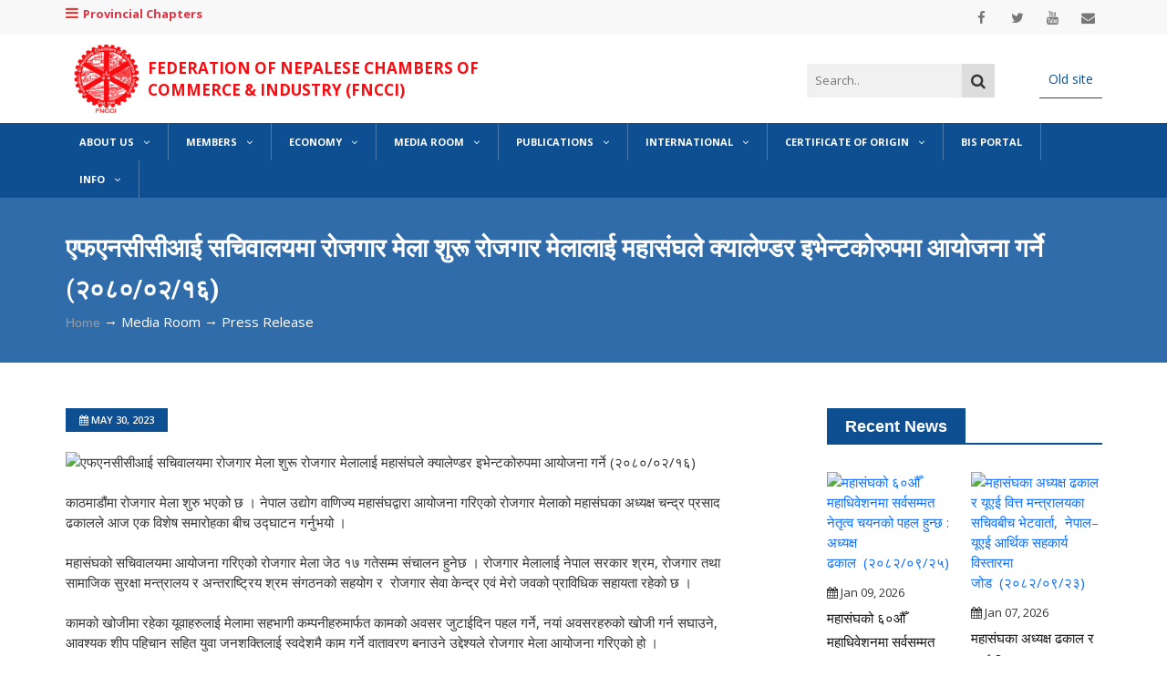

--- FILE ---
content_type: text/html; charset=UTF-8
request_url: https://fncci.org/news/detail.php?i=3545
body_size: 13072
content:
<!DOCTYPE html>
<html>
    <head>
        <meta charset="utf-8" />
<meta http-equiv="x-ua-compatible" content="ie=edge" />
<!--<title>-->
<!--  एफएनसीसीआई सचिवालयमा रोजगार मेला शुरू रोजगार मेलालाई महासंघले क्यालेण्डर इभेन्टकोरुपमा आयोजना गर्ने (२०८०/०२/१६)-->
<!--</title>-->
<title> Federation of Nepalese Chambers of Commerce & Industry ( FNCCI )</title>
<meta name="description" content="FNCCI" />
<meta property="og:image" content="https://fncci.org/uploads" />
<meta name="viewport" content="width=device-width, initial-scale=1" />
<meta name="google-site-verification" content="VaNoh11SocOE9Fd6czpGjkhKarzDOWSucQiNvNX2HZU" />
<meta name="robots" content="index, follow" />
<link rel="canonical" href="https://fncci.org/news/detail.php" />
<!-- Favicon -->
<link rel="shortcut icon" type="image/x-icon" href="https://fncci.org/images/fav.ico" />
<!-- Normalize CSS -->
<link rel="stylesheet" href="https://fncci.org/css/normalize.css" />
<!-- Main CSS -->
<link rel="stylesheet" href="https://fncci.org/css/main.css" />
<!-- Bootstrap CSS -->
<link rel="stylesheet" href="https://fncci.org/css/bootstrap.min.css" />
<!-- Nivo Slider CSS-->
<link rel="stylesheet" href="https://fncci.org/vendor/slider/css/nivo-slider.css" type="text/css" />
<link rel="stylesheet" href="https://fncci.org/vendor/slider/css/preview.css" type="text/css" media="screen" />
<!-- Animate CSS -->
<link rel="stylesheet" href="https://fncci.org/css/animate.min.css" />
<link rel="stylesheet" href="https://fncci.org/css/added.css" />
<!-- StellarNav CSS-->
<link rel="stylesheet" href="https://fncci.org/css/stellarnav.css" />
<!-- Font-awesome CSS-->
<link rel="stylesheet" href="https://fncci.org/css/font-awesome.min.css" />
<!-- Owl Caousel CSS -->
<link rel="stylesheet" href="https://fncci.org/vendor/OwlCarousel/owl.carousel.min.css" />
<link rel="stylesheet" href="https://fncci.org/vendor/OwlCarousel/owl.theme.default.min.css" />
<!-- Main Menu CSS -->
<link rel="stylesheet" href="https://fncci.org/css/meanmenu.min.css" />
<!-- Magnific CSS -->
<link rel="stylesheet" type="text/css" href="https://fncci.org/css/magnific-popup.css" />
<!-- Switch Style CSS -->
<link rel="stylesheet" href="https://fncci.org/css/hover-min.css" />
<!-- Custom CSS -->
<link rel="stylesheet" href="https://fncci.org/css/style.css" />
<link rel="stylesheet" href="https://fncci.org/css/acmeticker.css" />
<link rel="stylesheet" href="https://fncci.org/css/fncci.css" />
<link rel="stylesheet" href="https://fncci.org/css/datatables.min.css" />
<link rel="stylesheet" href="https://www.jqueryscript.net/demo/lightbox-gallery-blurred/jquery.lightbox.css" />
<!-- For IE -->
<link rel="stylesheet" type="text/css" href="https://fncci.org/css/ie-only.css" />
<!-- Modernizr Js -->
<script src="https://fncci.org/js/modernizr-2.8.3.min.js"></script>
<script src="https://fncci.org/js/analytics.js"></script>
<!-- Google tag (gtag.js) -->
<script async src="https://www.googletagmanager.com/gtag/js?id=G-MX0L3PPW2G"></script>
<script>
  window.dataLayer = window.dataLayer || [];
  function gtag(){dataLayer.push(arguments);}
  gtag('js', new Date());

  gtag('config', 'G-MX0L3PPW2G');
</script>
<!-- AMP Analytics -->
<script async custom-element="amp-analytics" src="https://cdn.ampproject.org/v0/amp-analytics-0.1.js"></script>
        
    <meta property="og:title" content="एफएनसीसीआई सचिवालयमा रोजगार मेला शुरू रोजगार मेलालाई महासंघले क्यालेण्डर इभेन्टकोरुपमा आयोजना गर्ने (२०८०/०२/१६)" />
    <meta property="og:type" content="website" />
    <meta property="og:url" content="https://fncci.org/news/detail.php?i=3545" />
    <meta property="og:image:url" content="https://cdn.fncci.org/uploads/news/image/JobFair02_20230530074440.jpg" />
    <meta property="og:image:type" content="image/jpeg">
    <meta property="og:image:width" content="200">
    <meta property="og:image:height" content="200">
    <!-- Twitter -->
    <meta name="twitter:image:src" content="https://cdn.fncci.org/uploads/news/image/JobFair02_20230530074440.jpg" />
    <meta name="twitter:image:width" content= "280" />
    <meta name="twitter:image:height" content= "480" />
    
        <style type="text/css">
            #owl-demo .item {
                /*background: #42bdc2;*/
                /*padding: 30px 0px;*/
                margin: 10px;
                color: #fff;
                -webkit-border-radius: 3px;
                -moz-border-radius: 3px;
                border-radius: 3px;
                text-align: center;
            }
            #owl-demo .item img {
                max-width: 100% !important;
                height: 65px;
            }
        </style>
        
    <style>
        .news-details-layout1 img {
         max-width: 95% !important;
        }
    </style>
    
    </head>
    <body>
        <header>
    <div id="header-layout2" class="header-style2">
        <div class="header-top-bar">
            <div class="top-bar-top bg-accent">
                <div class="container">
                    <div class="row">
                        <div class="col-lg-8 col-md-12">
                            <ul class="d-flex justify-content-between news-info-list text-center--md respo_list">
                                <li>
                                    <a class="text-danger" href="javascript:;" data-toggle="modal" data-target="#provinceModal"> <i class="fa fa-bars me-2"></i><b>Provincial Chapters</b> </a>
                                </li>

                                <li class="encompass_m">
                                    <a class="text-danger" href="https://encompass.fncci.org/" target="blank"> <i class="fa fa-user me-2"></i>ILO Encompass </a>
                                </li>
                            </ul>
                        </div>

                        <div class="col-lg-4 d-none d-lg-block">
                            <ul class="header-social">
                                <li>
                                    <a href="https://www.facebook.com/fncci" title="facebook" target="_blank">
                                        <i class="fa fa-facebook" aria-hidden="true"></i>
                                    </a>
                                </li>

                                <li>
                                    <a href="https://www.twitter.com/fncci_nepal" title="twitter" target="_blank">
                                        <i class="fa fa-twitter" aria-hidden="true"></i>
                                    </a>
                                </li>

                                <li>
                                    <a href="https://www.youtube.com/channel/UCTzLycz86ztLl9s9oea-FMA" title="youtube" target="_blank">
                                        <i class="fa fa-youtube" aria-hidden="true"></i>
                                    </a>
                                </li>

                                <li>
                                    <a href="https://fncci.org/feedback" title="Feedback" target="_blank">
                                        <i class="fa fa-envelope" aria-hidden="true"></i>
                                    </a>
                                </li>
                            </ul>
                        </div>
                    </div>
                </div>
            </div>

            <div class="top-bar-bottom bg-body" style="padding: 10px 0 !important;">
                <div class="container">
                    <div class="row d-flex align-items-center">
                        <div class="col-lg-5 col-md-8 col-sm-8">
                            <div class="logo-area">
                                <a class="d-flex justify-content-center align-items-center" href="https://fncci.org">
                                    <img width="90px" src="https://fncci.org/images/logo.png" alt="FNCCI logo" />
                                    <p class="website-title">
                                        Federation of Nepalese Chambers of Commerce & Industry (FNCCI)
                                    </p>
                                </a>
                            </div>
                        </div>

                        <div class="col-lg-7 col-md-2 col-sm-4 d-none d-lg-block" id="menu-header">
                            <ul style="float:right;">
                                <!--<li>-->
                                <!--    <a href="https://fncci.org/general-info-303.html" class="local">General Info</a>-->
                                <!--</li>-->

                                <!--<li>-->
                                <!--    <a href="https://fncci.org/useful-links-115.html" class="local">Useful Links</a>-->
                                <!--</li>-->

                                <!--<li>-->
                                <!--    <a href="https://fncci.org/doing-business-in-nepal-116.html" class="local">Doing Business in Nepal</a>-->
                                <!--</li>-->

                                <!--<li>-->
                                <!--    <a href="https://fncci.org/business-services-118.html" class="local">Business Services</a>-->
                                <!--</li>-->

                                <!--<li>-->
                                   
                                <!--</li>-->

                                <li>
                                    <a href="https://fncci.org/old/" target="_blank" class="local">Old site</a>
                                </li>
                            </ul>
                            <div class="search-box" style="float:right; margin-right: 5%;">
                              <div class="search-container">
                                
                                    <form action="https://fncci.org/search-website">
                                      <input type="text" value="" name="q" id="s"  placeholder="Search..">
                                      <button type="submit"><i class="fa fa-search"></i></button>
                                    </form>
                                    
                              </div>
                           </div>
                        </div>
                    </div>
                </div>
            </div>
        </div>
    </div>
</header>

<section style="background: #0e4f91;">
    <div class="main-menu" id="header">
        <div class="main-nav clearfix is-ts-sticky">
            <div class="container">
                <div class="row">
                    <div class="col-lg-12 col-md-12 col-sm-6 align-self-center">
                        <div class="newsprk_nav stellarnav light right desktop">
                            <ul id="newsprk_menu">
                                                                   <li class="has-sub">
                                    <a href="javascript:;">About Us<i class="fa fa-angle-down ml-2"></i></a>
                                    <ul style="display: none;">
                                                                                   <li><a href="https://fncci.org/introduction-299.html">Introduction</a></li>
                                                                                     <li><a href="https://fncci.org/fncci-president-profile-346.html">FNCCI President Profile</a></li>
                                                                                     <li><a href="https://fncci.org/executive-committee">Executive Committee </a></li>
                                                                                     <li><a href="https://fncci.org/past-presidents-263.html">Past Presidents</a></li>
                                                                                    <li class="has-sub">
                                            <a href="javascript:;">Councils/Committees/Forums<i class="fa fa-angle-right ml-2"></i></a>
                                            <ul style="display: none;">
                                                                                                  <li class="has-sub">
                                                    <a href="javascript:;">Councils<i class="fa fa-angle-right ml-2"></i></a>
                                                    <ul style="display: none;">
                                                                                                                 <li>
                                                            <a href="https://fncci.org/industry-commerce-315.html">
                                                                Industry Commerce
                                                            </a>
                                                        </li>
                                                                                                                  <li>
                                                            <a href="https://fncci.org/commodity-316.html">
                                                                Commodity
                                                            </a>
                                                        </li>
                                                                                                                  <li>
                                                            <a href="https://fncci.org/employers-317.html">
                                                                Employers
                                                            </a>
                                                        </li>
                                                                                                             </ul>
                                                </li>
                                                                                                   <li class="has-sub">
                                                    <a href="javascript:;">Committees<i class="fa fa-angle-right ml-2"></i></a>
                                                    <ul style="display: none;">
                                                                                                                 <li>
                                                            <a href="https://fncci.org/industry-322.html">
                                                                Industry
                                                            </a>
                                                        </li>
                                                                                                                  <li>
                                                            <a href="https://fncci.org/trade-323.html">
                                                                Trade
                                                            </a>
                                                        </li>
                                                                                                                  <li>
                                                            <a href="https://fncci.org/cottage-&amp;-small-industry-324.html">
                                                                Cottage &amp; Small Industry
                                                            </a>
                                                        </li>
                                                                                                                  <li>
                                                            <a href="https://fncci.org/ict-development-321.html">
                                                                ICT Development
                                                            </a>
                                                        </li>
                                                                                                                  <li>
                                                            <a href="https://fncci.org/women-entrepreneurship-development-325.html">
                                                                Women Entrepreneurship Development
                                                            </a>
                                                        </li>
                                                                                                                  <li>
                                                            <a href="https://fncci.org/road-transport-&amp;-transit-326.html">
                                                                Road Transport &amp; Transit
                                                            </a>
                                                        </li>
                                                                                                                  <li>
                                                            <a href="https://fncci.org/tax-&amp;-revenue-327.html">
                                                                Tax &amp; Revenue
                                                            </a>
                                                        </li>
                                                                                                                  <li>
                                                            <a href="https://fncci.org/tourism-&amp;-air-transport-328.html">
                                                                Tourism &amp; Air Transport
                                                            </a>
                                                        </li>
                                                                                                                  <li>
                                                            <a href="https://fncci.org/bank,-finance-&amp;-insurance-329.html">
                                                                Bank, Finance &amp; Insurance
                                                            </a>
                                                        </li>
                                                                                                                  <li>
                                                            <a href="https://fncci.org/export-promotion-330.html">
                                                                Export Promotion
                                                            </a>
                                                        </li>
                                                                                                                  <li>
                                                            <a href="https://fncci.org/trade-fair-331.html">
                                                                Trade Fair
                                                            </a>
                                                        </li>
                                                                                                                  <li>
                                                            <a href="https://fncci.org/energy--332.html">
                                                                Energy 
                                                            </a>
                                                        </li>
                                                                                                                  <li>
                                                            <a href="https://fncci.org/local-economic-development-333.html">
                                                                Local Economic Development
                                                            </a>
                                                        </li>
                                                                                                                  <li>
                                                            <a href="https://fncci.org/urban-development-334.html">
                                                                Urban Development
                                                            </a>
                                                        </li>
                                                                                                                  <li>
                                                            <a href="https://fncci.org/health-&amp;-disaster-management-335.html">
                                                                Health &amp; Disaster Management
                                                            </a>
                                                        </li>
                                                                                                                  <li>
                                                            <a href="https://fncci.org/law,-justice-and-parliamentary-affairs-336.html">
                                                                Law, Justice and Parliamentary Affairs
                                                            </a>
                                                        </li>
                                                                                                                  <li>
                                                            <a href="https://fncci.org/education,-skill-development-and-employment-337.html">
                                                                Education, Skill Development and Employment
                                                            </a>
                                                        </li>
                                                                                                             </ul>
                                                </li>
                                                                                                   <li class="has-sub">
                                                    <a href="javascript:;">Forums<i class="fa fa-angle-right ml-2"></i></a>
                                                    <ul style="display: none;">
                                                                                                                 <li>
                                                            <a href="https://fncci.org/start-up-&amp;-innovation-338.html">
                                                                Start up &amp; Innovation
                                                            </a>
                                                        </li>
                                                                                                                  <li>
                                                            <a href="https://fncci.org/investment-and-international-affairs-339.html">
                                                                Investment and International Affairs
                                                            </a>
                                                        </li>
                                                                                                                  <li>
                                                            <a href="https://fncci.org/capital-market-340.html">
                                                                Capital Market
                                                            </a>
                                                        </li>
                                                                                                                  <li>
                                                            <a href="https://fncci.org/sports-and-entertainment-353.html">
                                                                Sports and Entertainment
                                                            </a>
                                                        </li>
                                                                                                                  <li>
                                                            <a href="https://fncci.org/social-service--354.html">
                                                                Social Service 
                                                            </a>
                                                        </li>
                                                                                                             </ul>
                                                </li>
                                                                                             </ul>
                                        </li>
                                                                                   <li class="has-sub">
                                            <a href="javascript:;">Projects/Programs<i class="fa fa-angle-right ml-2"></i></a>
                                            <ul style="display: none;">
                                                                                                  <li class="has-sub">
                                                    <a href="javascript:;">Innovation Hub<i class="fa fa-angle-right ml-2"></i></a>
                                                    <ul style="display: none;">
                                                                                                                 <li><a href="http://opac.libraryworld.com/opac/signin?libraryname=KATHMANDU%20AC">iHub Books Catalogue Search</a></li>
                                                                                                                  <li><a href="https://www.facebook.com/IHKathmandu">iHub Faceboook Page</a></li>
                                                                                                             </ul>
                                                </li>
                                                                                                    <li>
                                                    <a href="https://fncci.org/daraz-%E0%A4%AE%E0%A4%BE-%E0%A4%95%E0%A4%B8%E0%A4%B0%E0%A5%80-%E0%A4%AC%E0%A5%87%E0%A4%9A%E0%A5%8D%E0%A4%A8%E0%A5%87-305.html">
                                                        Daraz मा कसरी बेच्ने?
                                                    </a>
                                                </li>
                                                                                                     <li>
                                                    <a href="https://fncci.org/flood-victim--228.html">
                                                        Flood Victim 
                                                    </a>
                                                </li>
                                                                                                     <li>
                                                    <a href="https://fncci.org/project-and-cooperation-arrangements-110.html">
                                                        PROJECT AND COOPERATION ARRANGEMENTS
                                                    </a>
                                                </li>
                                                                                                    <li class="has-sub">
                                                    <a href="javascript:;">Agro Enterprise Centre<i class="fa fa-angle-right ml-2"></i></a>
                                                    <ul style="display: none;">
                                                                                                                 <li><a href="http://agripricenepal.com/eng/index.php">Agri Price Information</a></li>
                                                                                                             </ul>
                                                </li>
                                                                                                    <li>
                                                    <a href="https://fncci.org/employers%5C%27-council-142.html">
                                                        Employers&#039; Council
                                                    </a>
                                                </li>
                                                                                                    <li class="has-sub">
                                                    <a href="javascript:;">Energy and Environment Division<i class="fa fa-angle-right ml-2"></i></a>
                                                    <ul style="display: none;">
                                                                                                                 <li><a href="http://www.eec-fncci.org/">Energy Efficiency Centre Website</a></li>
                                                                                                                  <li><a href="https://www.facebook.com/groups/EnergyEfficiency.Nepal/">EEC Facebook Group</a></li>
                                                                                                                  <li><a href="https://www.facebook.com/FncciEEC/">EEC Facebook Page</a></li>
                                                                                                             </ul>
                                                </li>
                                                                                                    <li>
                                                    <a href="https://fncci.org/fncci-giz-include-local-subsidy-project-69.html">
                                                        FNCCI-GIZ INCLUDE Local Subsidy Project
                                                    </a>
                                                </li>
                                                                                                     <li>
                                                    <a href="https://fncci.org/forestry-enterprise-division---147.html">
                                                        Forestry Enterprise Division  
                                                    </a>
                                                </li>
                                                                                                     <li>
                                                    <a href="https://fncci.org/green-homes-project--133.html">
                                                        Green Homes Project 
                                                    </a>
                                                </li>
                                                                                              </ul>
                                        </li>
                                                                                   <li class="has-sub">
                                            <a href="javascript:;">Events<i class="fa fa-angle-right ml-2"></i></a>
                                            <ul style="display: none;">
                                                                                                   <li><a href="https://fncci.org/events/upcoming-events.php">Upcoming Events</a></li>
                                                                                                     <li><a href="https://fncci.org/events/past-events.php">Past Events</a></li>
                                                                                                     <li><a href="https://fncci.org/events/trade-fair.php">Trade Fairs</a></li>
                                                                                              </ul>
                                        </li>
                                                                                    <li><a href="https://fncci.org/province-chapter-295.html">Province Chapter</a></li>
                                                                                     <li><a href="https://fncci.org/business-services-118.html">Business Services</a></li>
                                                                                     <li><a href="https://fncci.org/activities-72.html">Activities</a></li>
                                                                                     <li><a href="https://fncci.org/business-code-of-conduct-75.html">Business Code of Conduct</a></li>
                                                                                     <li><a href="https://fncci.org/secretariat-76.html">Secretariat</a></li>
                                                                                     <li><a href="https://fncci.org/working-hour-and-holiday-calendar-355.html">Working Hour and Holiday Calendar</a></li>
                                                                                     <li><a href="https://fncci.org/contact-77.html">Contact</a></li>
                                                                              </ul>
                                    <a class="dd-toggle" href="javascript:;"><span class="icon-plus"></span></a>
                                </li>
                                                                   <li class="has-sub">
                                    <a href="javascript:;">Members<i class="fa fa-angle-down ml-2"></i></a>
                                    <ul style="display: none;">
                                                                                  <li class="has-sub">
                                            <a href="javascript:;">Members Database<i class="fa fa-angle-right ml-2"></i></a>
                                            <ul style="display: none;">
                                                                                                   <li><a href="https://fncci.org/member/dmlcci.php">District / Municipality Level CCI</a></li>
                                                                                                     <li><a href="https://fncci.org/member/anca.php">Commodity Association</a></li>
                                                                                                     <li><a href="https://fncci.org/member/bncci.php">Bi-national CCI</a></li>
                                                                                                     <li><a href="https://fncci.org/member/amOrgAll.php">Associate Members</a></li>
                                                                                              </ul>
                                        </li>
                                                                                    <li><a href="https://fncci.org/how-to-become-a-member--91.html">How to become a member ?</a></li>
                                                                              </ul>
                                    <a class="dd-toggle" href="javascript:;"><span class="icon-plus"></span></a>
                                </li>
                                                                   <li class="has-sub">
                                    <a href="javascript:;">Economy<i class="fa fa-angle-down ml-2"></i></a>
                                    <ul style="display: none;">
                                                                                   <li><a href="https://mof.gov.np/content/281/economic-survey-2023-24/">Economic Surveys of Nepal</a></li>
                                                                                     <li><a href="https://fncci.org/budget-speeches-341.html">Budget Speeches</a></li>
                                                                                     <li><a href="https://giwmscdnone.gov.np/media/pdf_upload/आर्थिक%20ऐन%2C%20२०८१_rzlcfxy.pdf">Arthik Bidhayak</a></li>
                                                                                     <li><a href="https://fncci.org/download-sector-profiles-201.html">Download Sector Profiles</a></li>
                                                                                     <li><a href="https://fncci.org/policiesactslaws-68.html">Policies/Acts/Laws</a></li>
                                                                                     <li><a href="https://nepaltradeportal.gov.np/">Export Import Data Bank</a></li>
                                                                                     <li><a href="http://trade.welcomenepal.com/downloads-cat/nepal-tourism-statistics/">Tourism Statistics of Nepal</a></li>
                                                                                     <li><a href="http://www.doind.gov.np/index.php/publications/industry-statistics">Industrial Statistics of Nepal</a></li>
                                                                              </ul>
                                    <a class="dd-toggle" href="javascript:;"><span class="icon-plus"></span></a>
                                </li>
                                                                   <li class="has-sub">
                                    <a href="javascript:;">Media Room<i class="fa fa-angle-down ml-2"></i></a>
                                    <ul style="display: none;">
                                                                                   <li><a href="https://fncci.org/gallery/">Day-to-day Activities</a></li>
                                                                                     <li><a href="https://fncci.org/news/index.php?&amp;c=3">Press Release</a></li>
                                                                                     <li><a href="https://fncci.org/news/index.php?&amp;c=11">News Clippings</a></li>
                                                                                     <li><a href="https://fncci.org/photo-archives-145.html">Photo Archives</a></li>
                                                                                     <li><a href="https://fncci.org/multimedia/">Audio/Videos</a></li>
                                                                                     <li><a href="https://fncci.org/news/index.php?&amp;c=12">Notice/Announcements</a></li>
                                                                                     <li><a href="https://fncci.org/news-feeds-from-media-177.html">News feeds from Media</a></li>
                                                                                     <li><a href="https://fncci.org/fncci-on-social-media-200.html">FNCCI on Social Media</a></li>
                                                                              </ul>
                                    <a class="dd-toggle" href="javascript:;"><span class="icon-plus"></span></a>
                                </li>
                                                                   <li class="has-sub">
                                    <a href="javascript:;">Publications<i class="fa fa-angle-down ml-2"></i></a>
                                    <ul style="display: none;">
                                                                                   <li><a href="https://fncci.org/publication/?cat_id=1">Reports</a></li>
                                                                                     <li><a href="https://fncci.org/publication/?cat_id=2">Publications</a></li>
                                                                                     <li><a href="https://fncci.org/publication/?cat_id=9">Newsletters</a></li>
                                                                                     <li><a href="https://fncci.org/downloads">Downloads</a></li>
                                                                                    <li class="has-sub">
                                            <a href="javascript:;">Download Archive<i class="fa fa-angle-right ml-2"></i></a>
                                            <ul style="display: none;">
                                                                                                   <li>
                                                    <a href="https://fncci.org/fncci-special-general-meeting-2072-143.html">
                                                        FNCCI Special General Meeting 2072
                                                    </a>
                                                </li>
                                                                                                     <li>
                                                    <a href="https://fncci.org/fncci-special-annual-general-meeting-2071--144.html">
                                                        FNCCI Special Annual General Meeting 2071 
                                                    </a>
                                                </li>
                                                                                              </ul>
                                        </li>
                                                                             </ul>
                                    <a class="dd-toggle" href="javascript:;"><span class="icon-plus"></span></a>
                                </li>
                                                                   <li class="has-sub">
                                    <a href="javascript:;">International<i class="fa fa-angle-down ml-2"></i></a>
                                    <ul style="display: none;">
                                                                                   <li><a href="https://fncci.org/international-linkages-107.html">International Linkages</a></li>
                                                                                     <li><a href="https://fncci.org/cooperative-agreements-108.html">Cooperative Agreements</a></li>
                                                                                    <li class="has-sub">
                                            <a href="javascript:;">South Asia- SAARC<i class="fa fa-angle-right ml-2"></i></a>
                                            <ul style="display: none;">
                                                                                                   <li><a href="http://www.saarcchamber.org/index.php">SAARC Chamber of Commerce &amp; Industry</a></li>
                                                                                                     <li><a href="http://www.saarctrade.info/blog">SAARC Trade Promotion Network Publications</a></li>
                                                                                                     <li><a href="http://www.saarctrade.info/">SAARC Trade Promotion Network</a></li>
                                                                                              </ul>
                                        </li>
                                                                                   <li class="has-sub">
                                            <a href="javascript:;">Int&#039;l Trade Fairs &amp; Expos<i class="fa fa-angle-right ml-2"></i></a>
                                            <ul style="display: none;">
                                                                                                   <li><a href="http://www.auma.de/en/Seiten/Default.aspx">AUMA – Association of the German Trade Fair Industry</a></li>
                                                                                                     <li><a href="https://www.tradefairdates.com/">TradeFairDates.Com</a></li>
                                                                                                     <li><a href="http://10times.com/tradeshows">10Times.Com Trade Shows</a></li>
                                                                                              </ul>
                                        </li>
                                                                                    <li><a href="https://fncci.org/diaspora-engagement-109.html">Diaspora Engagement</a></li>
                                                                                     <li><a href="https://mofa.gov.np/bgc/">Brain Gain Center- MoFA</a></li>
                                                                              </ul>
                                    <a class="dd-toggle" href="javascript:;"><span class="icon-plus"></span></a>
                                </li>
                                                                   <li class="has-sub">
                                    <a href="javascript:;">Certificate of Origin<i class="fa fa-angle-down ml-2"></i></a>
                                    <ul style="display: none;">
                                                                                   <li><a href="https://fncci.org/saptasafta-certificate-of-origin-178.html">SAPTA/SAFTA Certificate of Origin</a></li>
                                                                                     <li><a href="https://fncci.org/coo-authorized-signatory-296.html">COO Authorized Signatory</a></li>
                                                                              </ul>
                                    <a class="dd-toggle" href="javascript:;"><span class="icon-plus"></span></a>
                                </li>
                                                                    <li><a href="https://data.fncci.org">BIS Portal</a></li>
                                                                    <li class="has-sub">
                                    <a href="javascript:;">Info<i class="fa fa-angle-down ml-2"></i></a>
                                    <ul style="display: none;">
                                                                                  <li class="has-sub">
                                            <a href="javascript:;">FDI FAQ<i class="fa fa-angle-right ml-2"></i></a>
                                            <ul style="display: none;">
                                                                                                   <li>
                                                    <a href="https://fncci.org/fdi-laws-352.html">
                                                        FDI Laws
                                                    </a>
                                                </li>
                                                                                                     <li>
                                                    <a href="https://fncci.org/fdi-faq1-349.html">
                                                        FDI FAQ1
                                                    </a>
                                                </li>
                                                                                                     <li>
                                                    <a href="https://fncci.org/fdi-faq2-350.html">
                                                        FDI-FAQ2
                                                    </a>
                                                </li>
                                                                                              </ul>
                                        </li>
                                                                                    <li><a href="https://fncci.org/fdi-help-desk-306.html">FDI Help Desk</a></li>
                                                                                     <li><a href="https://fncci.org/useful-links-115.html">Useful Links</a></li>
                                                                                     <li><a href="https://fncci.org/doing-business-in-nepal-116.html">Doing Business in Nepal</a></li>
                                                                                    <li class="has-sub">
                                            <a href="javascript:;">Nepal Investment Summit (2-3 March 2017)<i class="fa fa-angle-right ml-2"></i></a>
                                            <ul style="display: none;">
                                                                                                   <li><a href="http://investmentsummitnepal.com/video-gallery/">Nepal Investment Summit Session Videos</a></li>
                                                                                                     <li><a href="http://investmentsummitnepal.com/publications/">Nepal Investment Summit Publications</a></li>
                                                                                              </ul>
                                        </li>
                                                                                    <li><a href="https://fncci.org/public-private-partnership-in-nepal-188.html">Public Private Partnership in Nepal</a></li>
                                                                                     <li><a href="https://fncci.org/women-entrepreneurship-in-nepal-192.html">Women Entrepreneurship in Nepal</a></li>
                                                                                     <li><a href="https://fncci.org/useful-resources-187.html">Useful Resources</a></li>
                                                                                     <li><a href="https://fncci.org/useful-web-tools-185.html">Useful web tools</a></li>
                                                                                    <li class="has-sub">
                                            <a href="javascript:;">Suggest websites<i class="fa fa-angle-right ml-2"></i></a>
                                            <ul style="display: none;">
                                                                                                   <li>
                                                    <a href="https://fncci.org/view-website-suggests-198.html">
                                                        View website suggests
                                                    </a>
                                                </li>
                                                                                              </ul>
                                        </li>
                                                                             </ul>
                                    <a class="dd-toggle" href="javascript:;"><span class="icon-plus"></span></a>
                                </li>
                                                             </ul>
                        </div>
                    </div>
                </div>
            </div>
        </div>
    </div>
</section>

<style>
    .encompass_m {
        display: none !important;
    }
    @media  screen and (max-width: 786px) {
        .encompass_m {
            display: block !important;
        }

        .respo_list li {
            float: left !important;
        }
    }
    
.search-box {
  overflow: hidden;
  /*background-color: #e9e9e9;*/
}

.search-box a {
  float: left;
  display: block;
  color: black;
  text-align: center;
  padding: 14px 16px;
  text-decoration: none;
  font-size: 17px;
}

.search-box a:hover {
  background-color: #ddd;
  color: black;
}

.search-box a.active {
  background-color: #2196F3;
  color: white;
}
    

.search-box .search-container {
  float: right;
}

.search-box input[type=text] {
  padding: 9px !important;
  margin-top: 4px;
  font-size: 17px;
  border: none;
  background: #f1f1f1;
}

.search-box .search-container button {
  float: right;
  padding: 6px 10px;
  margin-top: 4px;
  margin-right: 16px;
  background: #ddd;
  font-size: 17px;
  border: none;
  cursor: pointer;
}

.search-box .search-container button:hover {
  background: #ccc;
}



</style>
            
    <!-- News Slider Area Start Here -->

    <section class="breadcrumbs-area">
        <div class="container">
            <div class="breadcrumbs-content">
                <h1>एफएनसीसीआई सचिवालयमा रोजगार मेला शुरू रोजगार मेलालाई महासंघले क्यालेण्डर इभेन्टकोरुपमा आयोजना गर्ने (२०८०/०२/१६)</h1>
                <ul>
                    <li><a href="https://fncci.org">Home</a> &#8594;</li>
                    <li>Media Room &#8594;</li>
                    <li>Press Release</li>
                    <!--<li>एफएनसीसीआई सचिवालयमा रोजगार मेला शुरू रोजगार मेलालाई महासंघले क्यालेण्डर इभेन्टकोरुपमा आयोजना गर्ने (२०८०/०२/१६)</li>-->
                </ul>
            </div>
        </div>
    </section>

    <section class="bg-body section-space-less30">
        <div class="container">
            <div class="row">
                <div class="col-lg-8 col-md-12 mb-30">
                    <div class="news-details-layout1">
                        <div class="topic-box-sm color-cod-gray mb-20">
                            <span><i class="fa fa-calendar" aria-hidden="true"></i></span>
                            May 30, 2023
                        </div>
                        <!--<h2 class="title-semibold-dark size-c30">एफएनसीसीआई सचिवालयमा रोजगार मेला शुरू रोजगार मेलालाई महासंघले क्यालेण्डर इभेन्टकोरुपमा आयोजना गर्ने (२०८०/०२/१६)</h2>-->
                                                <img class="img-fluid" src="https://cdn.fncci.org/uploads/news/image/JobFair02_20230530074440.jpg" alt="एफएनसीसीआई सचिवालयमा रोजगार मेला शुरू रोजगार मेलालाई महासंघले क्यालेण्डर इभेन्टकोरुपमा आयोजना गर्ने (२०८०/०२/१६)"> 
                        <div style="clear:both;"></div>
                                                <br />
काठमाडौंमा रोजगार मेला शुरु भएको छ । नेपाल उद्योग वाणिज्य महासंघद्वारा आयोजना गरिएको रोजगार मेलाको महासंघका अध्यक्ष चन्द्र प्रसाद ढकालले आज एक विशेष समारोहका बीच उद्घाटन गर्नुभयो ।&nbsp;<br />
<br />
महासंघको सचिवालयमा आयोजना गरिएको रोजगार मेला जेठ १७ गतेसम्म संचालन हुनेछ । रोजगार मेलालाई नेपाल सरकार श्रम, रोजगार तथा सामाजिक सुरक्षा मन्त्रालय र अन्तराष्ट्रिय श्रम संगठनको सहयोग र &nbsp;रोजगार सेवा केन्द्र एवं मेरो जवको प्राविधिक सहायता रहेको छ ।<br />
<br />
कामको खोजीमा रहेका यूवाहरुलाई मेलामा सहभागी कम्पनीहरुमार्फत कामको अवसर जुटाईदिन पहल गर्ने, नयां अवसरहरुको खोजी गर्न सघाउने, आवश्यक शीप पहिचान सहित युवा जनशक्तिलाई स्वदेशमै काम गर्ने वातावरण बनाउने उद्देश्यले रोजगार मेला आयोजना गरिएको हो ।<br />
<br />
कार्यक्रमको समुद्घाटन गर्नुहुंदै महासंघका अध्यक्ष ढकालले रोजगार मेलालाई महासंघले क्यालेण्डर इभेन्टको रुपमा अगाडी बढाउने बताउनु भयो ।<br />
<br />
श्रम बजारमा रहेको रोजगारीको मिस म्याच समस्या समाधान गर्न रोजगार मेला जस्ता कार्यक्रमले सघाउने धारणा अध्यक्ष ढकालको थियो ।&nbsp;<br />
<br />
<img alt="" src="https://cdn.fncci.org/uploads/photo-gallery/image/image24453981.jpg" style="height:412px; width:768px" /><br />
<br />
बजारमा दक्ष जनशक्तिको अभाव पनि छ, काम नपाएर विदेशिनेको संख्या पनि बढ्दो छ, यो मिस म्याचलाई कसरी संवोधन गर्न सकिन्छ, भन्नेमा महासंघ केन्द्रीत छ, अध्यक्ष ढकालले भन्नुभयो । &nbsp;<br />
<br />
<img alt="" src="https://cdn.fncci.org/uploads/photo-gallery/image/image1999159277.jpg" style="height:412px; width:768px" /><br />
<br />
कूल गार्हस्थ उत्पादनमा करिव ८१.५५ प्रतिशत योगदान रहेको निजी क्षेत्रको रोजगारीमा समेत ठूलो योगदान छ । केही समयदेखि अर्थतन्त्रमा आएका अवरोधका कारण निजी क्षेत्र विस्तार हुन नसक्दा रोजगारी सृजना र अर्थतन्त्र विस्तारमा समेत समस्या आयो, अध्यक्ष ढकालले भन्नुभयो ।<br />
<br />
महासंघको वर्तमान नेतृत्वले अगाडी सारेका प्रमुख पांच प्राथमिकताहरुमा दक्ष जनशक्ति उत्पादन र रोजगारी सृजना समेत रहेकाले रोजगार मेलाले उक्त प्राथमिकतालाई पुरा गर्न सघाउने विश्वास व्यक्त गर्नुभयो ।&nbsp;<br />
<br />
महासंघका वरिष्ठ उपाध्यक्ष अन्जन श्रेष्ठले रोजगार मेलाले कामको खोजी गरिरहेका यूवा र जनशक्ति खोजीरहेका उद्योग प्रतिष्ठान कम्पनी बीच पुलको काम गर्ने बताउनुु भयो । मुलुकभित्र रहेको युवा जनसंख्याको सही परिचालन हुन सकेमात्र मुलुकले छिटो प्रगति गर्ने धारणा राख्नुुहुंदै जानसाङखिक लाभको फाइदा समयमै लिनुपर्ने सुुझाव उहांको थियो ।<br />
<br />
उद्घाटन कार्यक्रमका सभापति, महासंघका उपाध्यक्ष एवं बस्तुगत परिषदका सभापति हेमराज ढकालले रोजगार मेलामा ५४ वटा प्रतिष्ठित कम्पनीहरुको सहभागिता रहेको जानकारी गराउनु भयो ।<br />
<br />
मेलामा कम्पनीहरुले ६ सय भन्दा बढी रोजगारीको अवसर पेश गरेका छन् । दुई दिने मेलामा करिव ५ हजार जवसिकरले अवलोकन गर्ने लक्ष्य राखिएको छ । महासंघको पहलमा आयोजना भएको रोजगार मेला, कामको खोजीमा रहेको युवा र कम्पनीहरुका लागि समेत उपलव्धीमुलक हुने बताउनु भयो ।&nbsp;<br />
<br />
अन्तराष्ट्रिय श्रम संगठनका राष्ट्रिय परियोजना संयोजक शौरभराम जोशीले महासंघसंग मिलेर रोजगार मेला आयोजना गर्न पाएकोमा खुशी व्यक्त गर्नुभयो । मुलुकभित्र उद्योग व्यवसाय विस्तार, रोजगारी सृजना, लगानी अभिवृद्धि गर्न स्वदेशी उत्पादन उपभोगलाई प्रमुख प्राथमिकता दिनुपर्नेमा उहांको सुझाव थियो ।&nbsp;<br />
<br />
<img alt="" src="https://cdn.fncci.org/uploads/photo-gallery/image/image93725978.jpg" style="height:412px; width:768px" /><br />
<br />
प्रधानमन्त्री रोजगार कार्यक्रमका राष्ट्रिय कार्यक्रम निर्देशक एवं श्रम रोजगार तथा सामाजिक सुरक्षा मन्त्रालयका सहसचिव रामचन्द्र ढकालले रोजगार मेला नेपालमा रहेको श्रम शक्तिको पहिचान गर्ने एउटा महत्वपूर्ण माध्यम हुने र सरकारले पनि यस्ता कार्यक्रमको प्रवद्र्धनमा विशेष सहयोग गर्ने नीति रहेको बताउनु भयो । &nbsp;<br />
<br />
रोजगार मेलामा काठमाडौं र ललितपुर महानगरपालिका, भक्तपुर नगरपालिका, महासंघका सदस्य भक्तपुर र ललितपुर उद्योग वाणिज्य संघको सहकार्य रहेको छ । &nbsp;<br />
<br />
कार्यक्रममा रोजगारी, सिप एवं जनशक्ति विकास लगायतका विषयमा विभिन्न परामर्श शेसनहरु समेत आयोजना गरिएका छन् ।&nbsp;<br />
<br />
उद्घाटन कार्यक्रममा महासंघका उपाध्यक्ष ज्योत्सना श्रेष्ठ, कोषाध्यक्ष निरक केसी, कार्यकारिणी समितिका सदस्यहरु, मेरो जवका व्यवस्थापन निर्देशक, रोजगार सेवा केन्द्रका प्रतिनिधिहरु, आइएलको जेनेभाका सिनियर स्किल्स स्पेसलिष्ट&nbsp; Olga Streiestsko ILina (Skill and Employability Branch, Geneva), आइएलओ स्किल्स एण्ड इम्पोइबिलिटी स्पेसलिष्ट&nbsp; बैङ्ककका Gabrial Bordado ( South Asia Team), सदस्य उद्योग संघ संस्थाका पदाधिकारी एवं प्रतिनिधिहरु, उद्यमी व्यवसायीहरु लगायतको उपस्थिति थियो । रोजगार मेलामा यूवाहरुको ठूलो उत्साह र सहभागीता रहेको थियो ।&nbsp;<br />
<br />
<br />
&nbsp;
                        
                                                                                                                        
                        
                    </div>
                </div>

                <div class="ne-sidebar sidebar-break-md col-lg-4 col-md-12">
                    <div class="sidebar-box">
                        <div class="topic-border color-cod-gray mb-5">
                            <div class="topic-box-lg color-cod-gray">Recent News</div>
                        </div>

                        <div class="row">
                                                        <div class="col-lg-6 col-md-4 col-sm-6 col-6">
                                <div class="mt-25 position-relative">
                                    <!--<div class="topic-box-top-xs">-->
                                    <!--    <div class="topic-box-sm color-cod-gray mb-20">-->
                                            
                                    <!--    </div>-->
                                    <!--</div>-->
                                    <a href="https://fncci.org/news/detail.php?i=4301" class="mb-10 display-block img-opacity-hover">
                                        <img src="https://cdn.fncci.org/uploads/news/image/bhaktapur_agm_20260109094611.jpg"
                                             alt="महासंघको ६०औँ महाधिवेशनमा सर्वसम्मत नेतृत्व चयनको पहल हुन्छ : अध्यक्ष ढकाल  (२०८२/०९/२५)" class="img-fluid m-auto width-100" />
                                    </a>
                                    
                                    <p style="font-size: 13px; margin-bottom: 4px;">
                                    <span><i class="fa fa-calendar" aria-hidden="true"></i></span>
                                            Jan 09, 2026
                                    </p>            
                                            
                                    <h3 class="title-medium-dark size-md mb-none">
                                        <a href="https://fncci.org/news/detail.php?i=4301">
                                           महासंघको ६०औँ महाधिवेशनमा सर्वसम्मत नेतृत्व चयनको पहल हुन्छ :....
                                        </a>
                                    </h3>
                                    
                                </div>
                            </div>
                                                        <div class="col-lg-6 col-md-4 col-sm-6 col-6">
                                <div class="mt-25 position-relative">
                                    <!--<div class="topic-box-top-xs">-->
                                    <!--    <div class="topic-box-sm color-cod-gray mb-20">-->
                                            
                                    <!--    </div>-->
                                    <!--</div>-->
                                    <a href="https://fncci.org/news/detail.php?i=4300" class="mb-10 display-block img-opacity-hover">
                                        <img src="https://cdn.fncci.org/uploads/news/image/uae_finsec01_20260107102223.jpg"
                                             alt="महासंघका अध्यक्ष ढकाल र यूएई वित्त मन्त्रालयका सचिवबीच भेटवार्ता,  नेपाल–यूएई आर्थिक सहकार्य विस्तारमा जोड  (२०८२/०९/२३)" class="img-fluid m-auto width-100" />
                                    </a>
                                    
                                    <p style="font-size: 13px; margin-bottom: 4px;">
                                    <span><i class="fa fa-calendar" aria-hidden="true"></i></span>
                                            Jan 07, 2026
                                    </p>            
                                            
                                    <h3 class="title-medium-dark size-md mb-none">
                                        <a href="https://fncci.org/news/detail.php?i=4300">
                                           महासंघका अध्यक्ष ढकाल र यूएई वित्त मन्त्रालयका सचिवबीच भेटवार्ता,  ....
                                        </a>
                                    </h3>
                                    
                                </div>
                            </div>
                                                        <div class="col-lg-6 col-md-4 col-sm-6 col-6">
                                <div class="mt-25 position-relative">
                                    <!--<div class="topic-box-top-xs">-->
                                    <!--    <div class="topic-box-sm color-cod-gray mb-20">-->
                                            
                                    <!--    </div>-->
                                    <!--</div>-->
                                    <a href="https://fncci.org/news/detail.php?i=4299" class="mb-10 display-block img-opacity-hover">
                                        <img src="https://cdn.fncci.org/uploads/news/image/nepalqatarjbc01_20260105012535.jpg"
                                             alt="नेपाल–कतार आर्थिक सहकार्यलाई परिणाममुखी साझेदारीमा लैजान अध्यक्ष ढकालको जोड, संयुक्त वाणिज्य परिषद् शीघ्र सञ्चालनका लागि दुवै पक्ष तयार (२०८२/०९/२१)" class="img-fluid m-auto width-100" />
                                    </a>
                                    
                                    <p style="font-size: 13px; margin-bottom: 4px;">
                                    <span><i class="fa fa-calendar" aria-hidden="true"></i></span>
                                            Jan 05, 2026
                                    </p>            
                                            
                                    <h3 class="title-medium-dark size-md mb-none">
                                        <a href="https://fncci.org/news/detail.php?i=4299">
                                           नेपाल–कतार आर्थिक सहकार्यलाई परिणाममुखी साझेदारीमा लैजान अध्यक्ष ढकालको जोड,....
                                        </a>
                                    </h3>
                                    
                                </div>
                            </div>
                                                        <div class="col-lg-6 col-md-4 col-sm-6 col-6">
                                <div class="mt-25 position-relative">
                                    <!--<div class="topic-box-top-xs">-->
                                    <!--    <div class="topic-box-sm color-cod-gray mb-20">-->
                                            
                                    <!--    </div>-->
                                    <!--</div>-->
                                    <a href="https://fncci.org/news/detail.php?i=4298" class="mb-10 display-block img-opacity-hover">
                                        <img src="https://fncci.org/images/void_img.jpg"
                                             alt="महासंघको आयोजनामा सर्वपक्षीय राष्ट्रिय संवाद आयोजना हुने (२०८२/०९/१५)" class="img-fluid m-auto width-100" />
                                    </a>
                                    
                                    <p style="font-size: 13px; margin-bottom: 4px;">
                                    <span><i class="fa fa-calendar" aria-hidden="true"></i></span>
                                            Dec 30, 2025
                                    </p>            
                                            
                                    <h3 class="title-medium-dark size-md mb-none">
                                        <a href="https://fncci.org/news/detail.php?i=4298">
                                           महासंघको आयोजनामा सर्वपक्षीय राष्ट्रिय संवाद आयोजना हुने (२०८२/०९/१५)
                                        </a>
                                    </h3>
                                    
                                </div>
                            </div>
                                                        <div class="col-lg-6 col-md-4 col-sm-6 col-6">
                                <div class="mt-25 position-relative">
                                    <!--<div class="topic-box-top-xs">-->
                                    <!--    <div class="topic-box-sm color-cod-gray mb-20">-->
                                            
                                    <!--    </div>-->
                                    <!--</div>-->
                                    <a href="https://fncci.org/news/detail.php?i=4297" class="mb-10 display-block img-opacity-hover">
                                        <img src="https://cdn.fncci.org/uploads/news/image/20251229_LabourMinister_20251229014125.jpg"
                                             alt="श्रममन्त्री भण्डारी र महासंघका अध्यक्ष ढकाल बीच भेटवार्ता - वैदेशिक रोजगारीमा जान चाहने श्रमिकलाई सरल र सहज रुपमा ऋण उपलब्ध गराउनु पर्नेमा अध्यक्ष ढकालको जोड (२०८२/०९/१४)" class="img-fluid m-auto width-100" />
                                    </a>
                                    
                                    <p style="font-size: 13px; margin-bottom: 4px;">
                                    <span><i class="fa fa-calendar" aria-hidden="true"></i></span>
                                            Dec 29, 2025
                                    </p>            
                                            
                                    <h3 class="title-medium-dark size-md mb-none">
                                        <a href="https://fncci.org/news/detail.php?i=4297">
                                           श्रममन्त्री भण्डारी र महासंघका अध्यक्ष ढकाल बीच भेटवार्ता - ....
                                        </a>
                                    </h3>
                                    
                                </div>
                            </div>
                                                        <div class="col-lg-6 col-md-4 col-sm-6 col-6">
                                <div class="mt-25 position-relative">
                                    <!--<div class="topic-box-top-xs">-->
                                    <!--    <div class="topic-box-sm color-cod-gray mb-20">-->
                                            
                                    <!--    </div>-->
                                    <!--</div>-->
                                    <a href="https://fncci.org/news/detail.php?i=4296" class="mb-10 display-block img-opacity-hover">
                                        <img src="https://cdn.fncci.org/uploads/news/image/tourismprog_20251224094648.jpg"
                                             alt="पर्यटन प्रवर्द्धनका लागि लैङ्गिक संवेदनशील र लचिलो  पर्यटन आवश्यक : अध्यक्ष ढकाल (२०८२/०९/०९)" class="img-fluid m-auto width-100" />
                                    </a>
                                    
                                    <p style="font-size: 13px; margin-bottom: 4px;">
                                    <span><i class="fa fa-calendar" aria-hidden="true"></i></span>
                                            Dec 24, 2025
                                    </p>            
                                            
                                    <h3 class="title-medium-dark size-md mb-none">
                                        <a href="https://fncci.org/news/detail.php?i=4296">
                                           पर्यटन प्रवर्द्धनका लागि लैङ्गिक संवेदनशील र लचिलो  पर्यटन आवश्यक....
                                        </a>
                                    </h3>
                                    
                                </div>
                            </div>
                                                    </div>
                    </div>
                </div>
            </div>
        </div>
    </section>

        <footer style="background-color: #163f68 !important;">
    <div class="footer-area-bottom" style="padding-bottom: 30px !important;">
        <div class="container">
            <div class="row">
                <div class="col-12 text-center">
                    <div class="row">
                        <div class="col-md-8" style="text-align: left;">
                            <a href="https://fncci.org" class="footer-logo img-fluid" style="float: left; margin-top: 15px; margin-right: 10px;">
                                <img class="img-fluid" src="https://fncci.org/images/logo.png" alt="FNCCI Logo" />
                            </a>

                            <p>
                                <b>Federation of Nepalese Chambers of Commerce & Industry (FNCCI)</b><br />
                                Pachali Shahid Shukra FNCCI Milan Marg, Teku<br />
                                P.O. Box 269, Kathmandu NEPAL<br />
                                Telephone : +977-1-5362061 / 5362218 / 5366889<br />
                                Fax : + 977-1-5361022 / 5362007<br />
                                E-mail : fncci@mos.com.np<br />
                            </p>
                        </div>
                        <div class="col-md-4" style="text-align: left;">
                            <p><b>Follow Us</b></p>
                            <ul class="footer-social my-50">
                                <li>
                                    <a href="https://www.facebook.com/fncci" title="facebook" target="_blank">
                                        <i class="fa fa-facebook" aria-hidden="true"></i>
                                    </a>
                                </li>
                                <li>
                                    <a href="https://www.twitter.com/fncci_nepal" title="twitter" target="_blank">
                                        <i class="fa fa-twitter" aria-hidden="true"></i>
                                    </a>
                                </li>
                                <li>
                                    <a href="https://www.youtube.com/channel/UCTzLycz86ztLl9s9oea-FMA" title="youtube" target="_blank">
                                        <i class="fa fa-youtube" aria-hidden="true"></i>
                                    </a>
                                </li>
                                <li>
                                    <a href="https://fncci.org/feedback" title="envelope">
                                        <i class="fa fa-envelope" aria-hidden="true"></i>
                                    </a>
                                </li>
                            </ul>
                        </div>
                    </div>
                </div>
            </div>
        </div>
    </div>
</footer>
<div style="background: #f1f1f1; padding: 10px 0; height: 40px;">
    <div class="container">
        <div class="row">
            <div class="col-md-6">
                <p class="text-left" style="margin: 0px !important;">Copyright © 2005 - 2026. FNCCI. All Rights Reserved.</p>
            </div>

            <div class="col-md-6">
                <div class="d-flex align-items-center justify-content-end">
                    <div class="me-2">Powered by</div>
                    <a href="https://bitsnp.com" target="_blank">
                        <img width="40px" src="https://bitsnp.com/bits/img/logos/bitslogo.png" title="Bitsnp" />
                    </a>
                </div>
            </div>
        </div>
    </div>
</div>
<style>
    footer .footer-area-bottom p {
        color: #fff !important;
    }
    ul.footer-social li a {
        background-color: #0d70b8 !important;
    }
    ul.footer-social li a:hover {
        background-color: red !important;
    }
    .topic-box-lg a:hover{
        color:#929497  !important;
    }
    
</style>        <!-- Province Modal -->
<div id="provinceModal" class="modal fade" role="dialog">
    <div class="modal-dialog">
        <!-- Modal content-->
        <div class="modal-content">
            <div class="modal-header mx-auto">
                <h4 class="modal-title text-danger"><i class="fa fa-globe mr-2"></i>Provincial Chapters</h4>
            </div>

            <div class="modal-body">
                <div class="container">
                    <div class="row justify-content-center align-items-center">
                        <!--<div class="col-md-4 my-2">-->
                        <!--    <div class="text-center card-pop">-->
                        <!--        <a class="text-danger" href="https://fncci.org/" target="_blank">-->
                        <!--            <img width="200px" src="https://province1.fncci.org/images/fncci-logo.png" alt="FNCCI Logo" title="FNCCI Main Website">-->
                        <!--            <p>Main Site</p>-->
                        <!--        </a>-->
                        <!--    </div>-->
                        <!--</div>-->

                        <div class="col-md-4 my-2">
                            <div class="text-center card-pop">
                                <a class="text-danger" href="https://koshi.fncci.org/" target="_blank">
                                    <img width="150px" src="https://koshi.fncci.org/images/logo.png" alt="Koshi Logo" title="Koshi">
                                    <p>Koshi</p>
                                </a>
                            </div>
                        </div>

                        <div class="col-md-4 my-2">
                            <div class="text-center card-pop">
                                <a class="text-danger" href="https://madhesh.fncci.org/" target="_blank">
                                    <img width="150px" src="https://madhesh.fncci.org/images/logo.png" alt="madhesh Logo" title="madhesh">
                                    <p>Madhesh</p>
                                </a>
                            </div>
                        </div>

                        <div class="col-md-4 my-2">
                            <div class="text-center card-pop">
                                <a class="text-danger" href="https://bagmati.fncci.org/" target="_blank">
                                    <img width="150px" src="https://bagmati.fncci.org/images/logo.png" alt="FNCCI Province 3 Logo" title="FNCCI Province 3">
                                    <p>Bagmati</p>
                                </a>
                            </div>
                        </div>

                        <div class="col-md-4 my-2">
                            <div class="text-center card-pop">
                                <a class="text-danger" href="https://gandaki.fncci.org/" target="_blank">
                                    <img width="150px" src="https://gandaki.fncci.org/images/logo.png" alt="FNCCI Province 4 Logo" title="FNCCI Province 4">
                                    <p>Gandaki</p>
                                </a>
                            </div>
                        </div>

                        <div class="col-md-4 my-2">
                            <div class="text-center card-pop">
                                <a class="text-danger" href="https://lumbini.fncci.org/" target="_blank">
                                    <img width="150px" src="https://lumbini.fncci.org/images/logo.png" alt="FNCCI Province 5 Logo" title="FNCCI Province 5">
                                    <p>Lumbini</p>
                                </a>
                            </div>
                        </div>

                        <div class="col-md-4 my-2">
                            <div class="text-center card-pop">
                                <a class="text-danger" href="https://karnali.fncci.org/" target="_blank">
                                    <img width="150px" src="https://karnali.fncci.org/images/logo.png" alt="FNCCI Province 6 Logo" title="FNCCI Province 6">
                                    <p>Karnali</p>
                                </a>
                            </div>
                        </div>

                        <div class="col-md-4 my-2">
                            <div class="text-center card-pop">
                                <a class="text-danger" href="https://sudurpaschim.fncci.org/" target="_blank">
                                    <img width="150px" src="https://sudurpaschim.fncci.org/images/logo.png" alt="FNCCI Province 7 Logo" title="FNCCI Province 7">
                                    <p>SudurPaschim</p>
                                </a>
                            </div>
                        </div>
                    </div>
                </div>
            </div>
        </div>
    </div>
</div>                <script src="https://fncci.org/js/jquery-2.2.4.min.js" type="text/javascript"></script>
<!-- Plugins js -->
<script src="https://fncci.org/js/plugins.js" type="text/javascript"></script>
<!-- Popper js -->
<script src="https://fncci.org/js/popper.js" type="text/javascript"></script>
<!-- Bootstrap js -->
<script src="https://fncci.org/js/bootstrap.min.js" type="text/javascript"></script>
<!-- WOW JS -->
<script src="https://fncci.org/js/wow.min.js"></script>
<!-- Owl Cauosel JS -->
<script src="https://fncci.org/vendor/OwlCarousel/owl.carousel.min.js" type="text/javascript"></script>
<!-- Meanmenu Js -->
<script src="https://fncci.org/js/jquery.meanmenu.min.js" type="text/javascript"></script>
<!-- Srollup js -->
<script src="https://fncci.org/js/jquery.scrollUp.min.js" type="text/javascript"></script>
<!-- jquery.counterup js -->
<script src="https://fncci.org/js/jquery.counterup.min.js"></script>
<script src="https://fncci.org/js/waypoints.min.js"></script>
<!-- Nivo slider js -->
<script src="https://fncci.org/vendor/slider/js/jquery.nivo.slider.js" type="text/javascript"></script>
<script src="https://fncci.org/vendor/slider/home.js" type="text/javascript"></script>
<!-- Isotope js -->
<script src="https://fncci.org/js/isotope.pkgd.min.js" type="text/javascript"></script>
<!-- Magnific Popup -->
<script src="https://fncci.org/js/jquery.magnific-popup.min.js"></script>
<!-- Ticker Js -->
<script src="https://fncci.org/js/ticker.js" type="text/javascript"></script>
<!-- Custom Js -->
<script src="https://fncci.org/js/main.js" type="text/javascript"></script>
<script src="https://fncci.org/js/acmeticker.js" type="text/javascript"></script>
<script src="https://province1.fncci.org/js/plugins/stellarnav.js"></script>
<script src="https://fncci.org/js/jquery.lightbox.js"></script>
<script type="text/javascript">
    jQuery(document).ready(function ($) {
        $(".my-news-ticker").AcmeTicker({
            type: "horizontal" /*horizontal/horizontal/Marquee/type*/,
            direction: "right" /*up/down/left/right*/,
            controls: {
                prev: $(".acme-news-ticker-prev") /*not work for marquee*/ /*Can be used for horizontal/horizontal/typewriter*/,
                toggle: $(".acme-news-ticker-pause") /*not work for marquee*/ /*Can be used for horizontal/horizontal/typewriter*/,
                next: $(".acme-news-ticker-next") /*Can be used for horizontal/horizontal/marquee/typewriter*/,
            },
        });
        $(".my-news-ticker1").AcmeTicker({
            type: "horizontal" /*horizontal/horizontal/Marquee/type*/,
            direction: "right" /*up/down/left/right*/,
            controls: {
                prev: $(".acme-news-ticker-prev") /*not work for marquee*/ /*Can be used for horizontal/horizontal/typewriter*/,
                toggle: $(".acme-news-ticker-pause") /*not work for marquee*/ /*Can be used for horizontal/horizontal/typewriter*/,
                next: $(".acme-news-ticker-next") /*Can be used for horizontal/horizontal/marquee/typewriter*/,
            },
        });
    });
</script>
<script type="text/javascript">
    $(document).ready(function () {
        $("#owl-demo").owlCarousel({
            navigation: true,
            items: 6,
        });
    });
</script>

<script type="text/javascript">
    $(document).ready(function () {
        //OWL CAROUSEL VARIABLES
        var stellarnav = $(".stellarnav");

        stellarnav.stellarNav({
            theme: "light",
            breakpoint: 1023,
            position: "right",
        });

        if ($("#header").length > 0) {
            function fixed_nav() {
                window.onscroll = function () {
                    myFunction();
                };

                var header = document.getElementById("header");
                var sticky = header.offsetTop;

                function myFunction() {
                    if (window.pageYOffset > sticky) {
                        header.classList.add("sticky");
                    } else {
                        header.classList.remove("sticky");
                    }
                }
            }
            fixed_nav();
        } else {
            return false;
        }
    });
</script>

<script src="https://fncci.org/js/datatables.min.js"></script>
<script>
    $("#datatable").DataTable({
        order: 0
    });
    
    
//     $(document).ready(function() {
//     var t = $('#datatable').DataTable( {
//         "columnDefs": [ {
//             "searchable": false,
//             "orderable": false,
//             "targets": 0
//         } ],
//         "order": []
//     } );
 
//     t.on( 'order.dt search.dt', function () {
//         t.column(0, {search:'applied', order:'applied'}).nodes().each( function (cell, i) {
//             cell.innerHTML = i+1;
//         } );
//     } ).draw();
//   } );
    
    // Initiate Lightbox
    $(function() {
        $('.gallery a').lightbox();
    });
    
    $(document).ready(function () {
        $(".interest_sticky_wrap").click(function () {
            $(this).toggleClass("show-interest");
            $(".interest_stick_wrap_overlay").fadeToggle(400);
        });
        $(".interest_stick_wrap_overlay").click(function () {
            $(".interest_sticky_wrap").toggleClass("show-interest");
            $(".interest_stick_wrap_overlay").fadeToggle(400);
        });
    });
</script>

<script type="text/javascript">
        $(window).on('load', function() {
            $('#myModal').modal('show');
        });
  </script>

        <script type='text/javascript' src='https://platform-api.sharethis.com/js/sharethis.js#property=61795aa14564d200122a7ff6&product=sop' async='async'></script>
            </body>
</html>

--- FILE ---
content_type: text/css
request_url: https://fncci.org/css/acmeticker.css
body_size: 788
content:
* {
  margin: 0;
  padding: 0; }

*,
::after,
::before {
  -webkit-box-sizing: border-box;
          box-sizing: border-box; }

a {
  text-decoration: none;
  -webkit-transition: all 0.5s ease-in-out 0s;
  -o-transition: all 0.5s ease-in-out 0s;
  transition: all 0.5s ease-in-out 0s; }
  a:hover {
    text-decoration: none; }

/*-----------------------------
	News Ticker
------------------------------*/
.acme-news-ticker {
  background: #fff;
  position: relative;
  height: 40px;
  /*border: 1px solid #1974d2;*/
  margin-top: 45px; }
  @media (min-width: 768px) {
    .acme-news-ticker {
      margin-top: 0; } }
  .acme-news-ticker-label {
    background: #1974d2;
    padding: 10px;
    width: auto;
    float: left;
    margin-right: 15px;
    line-height: normal;
    height: 100%;
    color: #fff; }
    
    @media (min-width: 1500px){
        .acme-news-ticker{
            /*left: -100px;*/
            padding-left: 76px;
        }
    }
    
    @media (min-width: 1400px){
        .acme-news-ticker{
            background: #fff;
            position: relative;
            height: 40px;
            /* border: 1px solid #1974d2; */
        }
    }
    
    @media (min-width: 1400px){
        .acme-news-ticker-box{
            height: 100%;
            padding-top: 10px;
            overflow: hidden;
            padding-left: 37px !important;
            margin-left: -76px;
        }
    }
    
    @media (max-width: 575px) {
      .acme-news-ticker-label {
        position: absolute;
        top: -45px; } }
  .acme-news-ticker-box {
    height: 100%;
    padding-top: 10px;
    overflow: hidden; }
    @media (max-width: 575px) {
      .acme-news-ticker-box {
        padding-left: 10px;
        padding-right: 120px; } }
    .acme-news-ticker-box ul {
      width: 100%;
      list-style-type: none !important;
      padding: 0;
      margin: 0; }
      .acme-news-ticker-box ul li a {
      color: #000; 
      text-decoration: none; }
  .acme-news-ticker-controls {
    display: -webkit-box;
    display: -ms-flexbox;
    display: flex;
    position: absolute;
    height: 100%;
    /*right: 0;*/
    right: -57px;
    top: 0; }
    .acme-news-ticker-controls button {
      height: 100%;
      background: #f6f6f6;
      padding: 0;
      width: 40px;
      border-color: #eeeeee;
      border-style: solid;
      border-width: 0 0 0 1px;
      cursor: pointer;
      display: inline-block; }
      .acme-news-ticker-controls button:hover {
        background: #eeeeee; }
      .acme-news-ticker-controls button.acme-news-ticker-arrow {
        margin: 0;
        display: inline-block;
        position: relative; }
        .acme-news-ticker-controls button.acme-news-ticker-arrow:after {
          border-color: #999;
          border-bottom-style: solid;
          border-bottom-width: 2px;
          border-right-style: solid;
          border-right-width: 2px;
          content: '';
          display: inline-block;
          height: 8px;
          left: 50%;
          position: absolute;
          top: 50%;
          width: 8px; }
      .acme-news-ticker-controls button.acme-news-ticker-pause {
        position: relative;
        display: inline-block; }
        .acme-news-ticker-controls button.acme-news-ticker-pause:before {
          position: absolute;
          content: "";
          width: 10px;
          height: 10px;
          border-color: #999;
          border-style: solid;
          border-width: 0 2px 0;
          -webkit-transform: translate(-50%, -50%);
              -ms-transform: translate(-50%, -50%);
                  transform: translate(-50%, -50%);
          left: 50%;
          top: 50%; }
    .acme-news-ticker-controls.acme-news-ticker-horizontal-controls button.acme-news-ticker-prev:after {
      -webkit-transform: translate(-50%, -50%) rotate(135deg);
          -ms-transform: translate(-50%, -50%) rotate(135deg);
              transform: translate(-50%, -50%) rotate(135deg); }
    .acme-news-ticker-controls.acme-news-ticker-horizontal-controls button.acme-news-ticker-next:after {
      -webkit-transform: translate(-50%, -50%) rotate(315deg);
          -ms-transform: translate(-50%, -50%) rotate(315deg);
              transform: translate(-50%, -50%) rotate(315deg); }
    .acme-news-ticker-controls.acme-news-ticker-vertical-controls button.acme-news-ticker-prev:after {
      -webkit-transform: translate(-50%, -50%) rotate(225deg);
          -ms-transform: translate(-50%, -50%) rotate(225deg);
              transform: translate(-50%, -50%) rotate(225deg); }
    .acme-news-ticker-controls.acme-news-ticker-vertical-controls button.acme-news-ticker-next:after {
      -webkit-transform: translate(-50%, -50%) rotate(405deg);
          -ms-transform: translate(-50%, -50%) rotate(405deg);
              transform: translate(-50%, -50%) rotate(405deg); }

/*# sourceMappingURL=style.css.map */